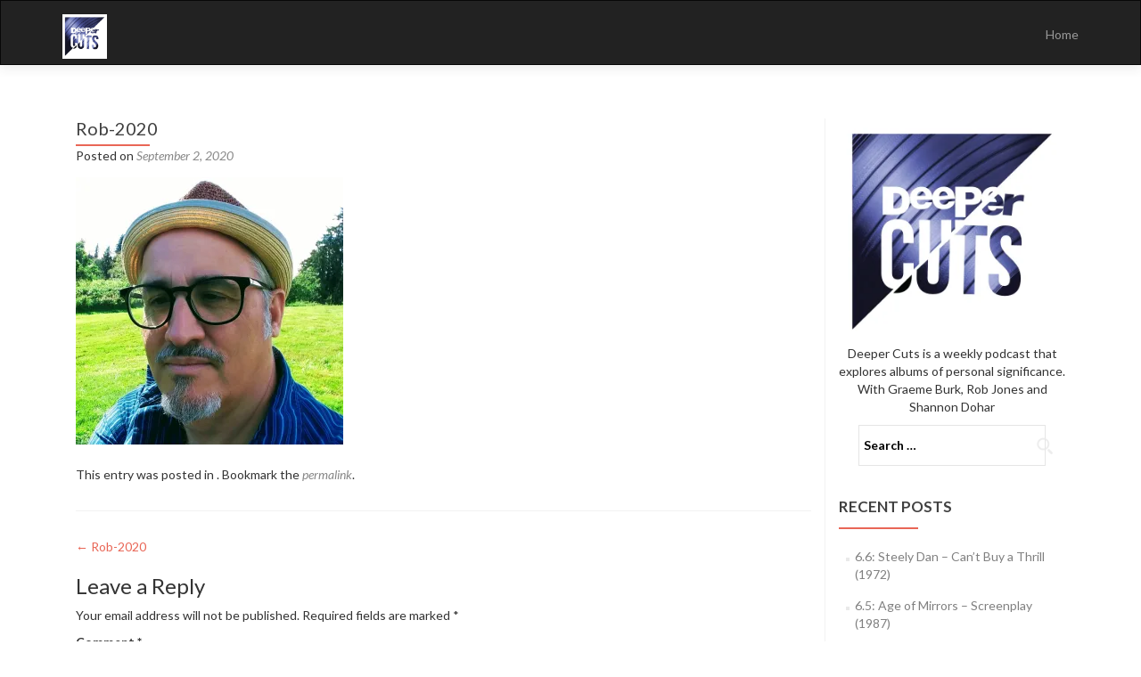

--- FILE ---
content_type: text/html; charset=UTF-8
request_url: http://www.deepercutspodcast.com/rob-2020/
body_size: 10752
content:
<!DOCTYPE html>

<html lang="en-US">

<head>

<meta charset="UTF-8">
<meta name="viewport" content="width=device-width, initial-scale=1">
<link rel="profile" href="http://gmpg.org/xfn/11">
<link rel="pingback" href="http://www.deepercutspodcast.com/xmlrpc.php">

<title>Rob-2020 &#8211; Deeper cuts</title>
<meta name='robots' content='max-image-preview:large' />
<link rel='dns-prefetch' href='//secure.gravatar.com' />
<link rel='dns-prefetch' href='//platform.twitter.com' />
<link rel='dns-prefetch' href='//stats.wp.com' />
<link rel='dns-prefetch' href='//fonts.googleapis.com' />
<link rel='dns-prefetch' href='//v0.wordpress.com' />
<link rel='dns-prefetch' href='//widgets.wp.com' />
<link rel='dns-prefetch' href='//s0.wp.com' />
<link rel='dns-prefetch' href='//0.gravatar.com' />
<link rel='dns-prefetch' href='//1.gravatar.com' />
<link rel='dns-prefetch' href='//2.gravatar.com' />
<link rel='preconnect' href='//i0.wp.com' />
<link rel="alternate" type="application/rss+xml" title="Deeper cuts &raquo; Feed" href="http://www.deepercutspodcast.com/feed/" />
<link rel="alternate" type="application/rss+xml" title="Deeper cuts &raquo; Comments Feed" href="http://www.deepercutspodcast.com/comments/feed/" />
<link rel="alternate" type="application/rss+xml" title="Deeper cuts &raquo; Rob-2020 Comments Feed" href="http://www.deepercutspodcast.com/feed/?attachment_id=854" />
<link rel="alternate" title="oEmbed (JSON)" type="application/json+oembed" href="http://www.deepercutspodcast.com/wp-json/oembed/1.0/embed?url=http%3A%2F%2Fwww.deepercutspodcast.com%2Frob-2020%2F" />
<link rel="alternate" title="oEmbed (XML)" type="text/xml+oembed" href="http://www.deepercutspodcast.com/wp-json/oembed/1.0/embed?url=http%3A%2F%2Fwww.deepercutspodcast.com%2Frob-2020%2F&#038;format=xml" />
<style id='wp-img-auto-sizes-contain-inline-css' type='text/css'>
img:is([sizes=auto i],[sizes^="auto," i]){contain-intrinsic-size:3000px 1500px}
/*# sourceURL=wp-img-auto-sizes-contain-inline-css */
</style>
<style id='wp-emoji-styles-inline-css' type='text/css'>

	img.wp-smiley, img.emoji {
		display: inline !important;
		border: none !important;
		box-shadow: none !important;
		height: 1em !important;
		width: 1em !important;
		margin: 0 0.07em !important;
		vertical-align: -0.1em !important;
		background: none !important;
		padding: 0 !important;
	}
/*# sourceURL=wp-emoji-styles-inline-css */
</style>
<style id='wp-block-library-inline-css' type='text/css'>
:root{--wp-block-synced-color:#7a00df;--wp-block-synced-color--rgb:122,0,223;--wp-bound-block-color:var(--wp-block-synced-color);--wp-editor-canvas-background:#ddd;--wp-admin-theme-color:#007cba;--wp-admin-theme-color--rgb:0,124,186;--wp-admin-theme-color-darker-10:#006ba1;--wp-admin-theme-color-darker-10--rgb:0,107,160.5;--wp-admin-theme-color-darker-20:#005a87;--wp-admin-theme-color-darker-20--rgb:0,90,135;--wp-admin-border-width-focus:2px}@media (min-resolution:192dpi){:root{--wp-admin-border-width-focus:1.5px}}.wp-element-button{cursor:pointer}:root .has-very-light-gray-background-color{background-color:#eee}:root .has-very-dark-gray-background-color{background-color:#313131}:root .has-very-light-gray-color{color:#eee}:root .has-very-dark-gray-color{color:#313131}:root .has-vivid-green-cyan-to-vivid-cyan-blue-gradient-background{background:linear-gradient(135deg,#00d084,#0693e3)}:root .has-purple-crush-gradient-background{background:linear-gradient(135deg,#34e2e4,#4721fb 50%,#ab1dfe)}:root .has-hazy-dawn-gradient-background{background:linear-gradient(135deg,#faaca8,#dad0ec)}:root .has-subdued-olive-gradient-background{background:linear-gradient(135deg,#fafae1,#67a671)}:root .has-atomic-cream-gradient-background{background:linear-gradient(135deg,#fdd79a,#004a59)}:root .has-nightshade-gradient-background{background:linear-gradient(135deg,#330968,#31cdcf)}:root .has-midnight-gradient-background{background:linear-gradient(135deg,#020381,#2874fc)}:root{--wp--preset--font-size--normal:16px;--wp--preset--font-size--huge:42px}.has-regular-font-size{font-size:1em}.has-larger-font-size{font-size:2.625em}.has-normal-font-size{font-size:var(--wp--preset--font-size--normal)}.has-huge-font-size{font-size:var(--wp--preset--font-size--huge)}.has-text-align-center{text-align:center}.has-text-align-left{text-align:left}.has-text-align-right{text-align:right}.has-fit-text{white-space:nowrap!important}#end-resizable-editor-section{display:none}.aligncenter{clear:both}.items-justified-left{justify-content:flex-start}.items-justified-center{justify-content:center}.items-justified-right{justify-content:flex-end}.items-justified-space-between{justify-content:space-between}.screen-reader-text{border:0;clip-path:inset(50%);height:1px;margin:-1px;overflow:hidden;padding:0;position:absolute;width:1px;word-wrap:normal!important}.screen-reader-text:focus{background-color:#ddd;clip-path:none;color:#444;display:block;font-size:1em;height:auto;left:5px;line-height:normal;padding:15px 23px 14px;text-decoration:none;top:5px;width:auto;z-index:100000}html :where(.has-border-color){border-style:solid}html :where([style*=border-top-color]){border-top-style:solid}html :where([style*=border-right-color]){border-right-style:solid}html :where([style*=border-bottom-color]){border-bottom-style:solid}html :where([style*=border-left-color]){border-left-style:solid}html :where([style*=border-width]){border-style:solid}html :where([style*=border-top-width]){border-top-style:solid}html :where([style*=border-right-width]){border-right-style:solid}html :where([style*=border-bottom-width]){border-bottom-style:solid}html :where([style*=border-left-width]){border-left-style:solid}html :where(img[class*=wp-image-]){height:auto;max-width:100%}:where(figure){margin:0 0 1em}html :where(.is-position-sticky){--wp-admin--admin-bar--position-offset:var(--wp-admin--admin-bar--height,0px)}@media screen and (max-width:600px){html :where(.is-position-sticky){--wp-admin--admin-bar--position-offset:0px}}

/*# sourceURL=wp-block-library-inline-css */
</style><style id='global-styles-inline-css' type='text/css'>
:root{--wp--preset--aspect-ratio--square: 1;--wp--preset--aspect-ratio--4-3: 4/3;--wp--preset--aspect-ratio--3-4: 3/4;--wp--preset--aspect-ratio--3-2: 3/2;--wp--preset--aspect-ratio--2-3: 2/3;--wp--preset--aspect-ratio--16-9: 16/9;--wp--preset--aspect-ratio--9-16: 9/16;--wp--preset--color--black: #000000;--wp--preset--color--cyan-bluish-gray: #abb8c3;--wp--preset--color--white: #ffffff;--wp--preset--color--pale-pink: #f78da7;--wp--preset--color--vivid-red: #cf2e2e;--wp--preset--color--luminous-vivid-orange: #ff6900;--wp--preset--color--luminous-vivid-amber: #fcb900;--wp--preset--color--light-green-cyan: #7bdcb5;--wp--preset--color--vivid-green-cyan: #00d084;--wp--preset--color--pale-cyan-blue: #8ed1fc;--wp--preset--color--vivid-cyan-blue: #0693e3;--wp--preset--color--vivid-purple: #9b51e0;--wp--preset--gradient--vivid-cyan-blue-to-vivid-purple: linear-gradient(135deg,rgb(6,147,227) 0%,rgb(155,81,224) 100%);--wp--preset--gradient--light-green-cyan-to-vivid-green-cyan: linear-gradient(135deg,rgb(122,220,180) 0%,rgb(0,208,130) 100%);--wp--preset--gradient--luminous-vivid-amber-to-luminous-vivid-orange: linear-gradient(135deg,rgb(252,185,0) 0%,rgb(255,105,0) 100%);--wp--preset--gradient--luminous-vivid-orange-to-vivid-red: linear-gradient(135deg,rgb(255,105,0) 0%,rgb(207,46,46) 100%);--wp--preset--gradient--very-light-gray-to-cyan-bluish-gray: linear-gradient(135deg,rgb(238,238,238) 0%,rgb(169,184,195) 100%);--wp--preset--gradient--cool-to-warm-spectrum: linear-gradient(135deg,rgb(74,234,220) 0%,rgb(151,120,209) 20%,rgb(207,42,186) 40%,rgb(238,44,130) 60%,rgb(251,105,98) 80%,rgb(254,248,76) 100%);--wp--preset--gradient--blush-light-purple: linear-gradient(135deg,rgb(255,206,236) 0%,rgb(152,150,240) 100%);--wp--preset--gradient--blush-bordeaux: linear-gradient(135deg,rgb(254,205,165) 0%,rgb(254,45,45) 50%,rgb(107,0,62) 100%);--wp--preset--gradient--luminous-dusk: linear-gradient(135deg,rgb(255,203,112) 0%,rgb(199,81,192) 50%,rgb(65,88,208) 100%);--wp--preset--gradient--pale-ocean: linear-gradient(135deg,rgb(255,245,203) 0%,rgb(182,227,212) 50%,rgb(51,167,181) 100%);--wp--preset--gradient--electric-grass: linear-gradient(135deg,rgb(202,248,128) 0%,rgb(113,206,126) 100%);--wp--preset--gradient--midnight: linear-gradient(135deg,rgb(2,3,129) 0%,rgb(40,116,252) 100%);--wp--preset--font-size--small: 13px;--wp--preset--font-size--medium: 20px;--wp--preset--font-size--large: 36px;--wp--preset--font-size--x-large: 42px;--wp--preset--spacing--20: 0.44rem;--wp--preset--spacing--30: 0.67rem;--wp--preset--spacing--40: 1rem;--wp--preset--spacing--50: 1.5rem;--wp--preset--spacing--60: 2.25rem;--wp--preset--spacing--70: 3.38rem;--wp--preset--spacing--80: 5.06rem;--wp--preset--shadow--natural: 6px 6px 9px rgba(0, 0, 0, 0.2);--wp--preset--shadow--deep: 12px 12px 50px rgba(0, 0, 0, 0.4);--wp--preset--shadow--sharp: 6px 6px 0px rgba(0, 0, 0, 0.2);--wp--preset--shadow--outlined: 6px 6px 0px -3px rgb(255, 255, 255), 6px 6px rgb(0, 0, 0);--wp--preset--shadow--crisp: 6px 6px 0px rgb(0, 0, 0);}:where(.is-layout-flex){gap: 0.5em;}:where(.is-layout-grid){gap: 0.5em;}body .is-layout-flex{display: flex;}.is-layout-flex{flex-wrap: wrap;align-items: center;}.is-layout-flex > :is(*, div){margin: 0;}body .is-layout-grid{display: grid;}.is-layout-grid > :is(*, div){margin: 0;}:where(.wp-block-columns.is-layout-flex){gap: 2em;}:where(.wp-block-columns.is-layout-grid){gap: 2em;}:where(.wp-block-post-template.is-layout-flex){gap: 1.25em;}:where(.wp-block-post-template.is-layout-grid){gap: 1.25em;}.has-black-color{color: var(--wp--preset--color--black) !important;}.has-cyan-bluish-gray-color{color: var(--wp--preset--color--cyan-bluish-gray) !important;}.has-white-color{color: var(--wp--preset--color--white) !important;}.has-pale-pink-color{color: var(--wp--preset--color--pale-pink) !important;}.has-vivid-red-color{color: var(--wp--preset--color--vivid-red) !important;}.has-luminous-vivid-orange-color{color: var(--wp--preset--color--luminous-vivid-orange) !important;}.has-luminous-vivid-amber-color{color: var(--wp--preset--color--luminous-vivid-amber) !important;}.has-light-green-cyan-color{color: var(--wp--preset--color--light-green-cyan) !important;}.has-vivid-green-cyan-color{color: var(--wp--preset--color--vivid-green-cyan) !important;}.has-pale-cyan-blue-color{color: var(--wp--preset--color--pale-cyan-blue) !important;}.has-vivid-cyan-blue-color{color: var(--wp--preset--color--vivid-cyan-blue) !important;}.has-vivid-purple-color{color: var(--wp--preset--color--vivid-purple) !important;}.has-black-background-color{background-color: var(--wp--preset--color--black) !important;}.has-cyan-bluish-gray-background-color{background-color: var(--wp--preset--color--cyan-bluish-gray) !important;}.has-white-background-color{background-color: var(--wp--preset--color--white) !important;}.has-pale-pink-background-color{background-color: var(--wp--preset--color--pale-pink) !important;}.has-vivid-red-background-color{background-color: var(--wp--preset--color--vivid-red) !important;}.has-luminous-vivid-orange-background-color{background-color: var(--wp--preset--color--luminous-vivid-orange) !important;}.has-luminous-vivid-amber-background-color{background-color: var(--wp--preset--color--luminous-vivid-amber) !important;}.has-light-green-cyan-background-color{background-color: var(--wp--preset--color--light-green-cyan) !important;}.has-vivid-green-cyan-background-color{background-color: var(--wp--preset--color--vivid-green-cyan) !important;}.has-pale-cyan-blue-background-color{background-color: var(--wp--preset--color--pale-cyan-blue) !important;}.has-vivid-cyan-blue-background-color{background-color: var(--wp--preset--color--vivid-cyan-blue) !important;}.has-vivid-purple-background-color{background-color: var(--wp--preset--color--vivid-purple) !important;}.has-black-border-color{border-color: var(--wp--preset--color--black) !important;}.has-cyan-bluish-gray-border-color{border-color: var(--wp--preset--color--cyan-bluish-gray) !important;}.has-white-border-color{border-color: var(--wp--preset--color--white) !important;}.has-pale-pink-border-color{border-color: var(--wp--preset--color--pale-pink) !important;}.has-vivid-red-border-color{border-color: var(--wp--preset--color--vivid-red) !important;}.has-luminous-vivid-orange-border-color{border-color: var(--wp--preset--color--luminous-vivid-orange) !important;}.has-luminous-vivid-amber-border-color{border-color: var(--wp--preset--color--luminous-vivid-amber) !important;}.has-light-green-cyan-border-color{border-color: var(--wp--preset--color--light-green-cyan) !important;}.has-vivid-green-cyan-border-color{border-color: var(--wp--preset--color--vivid-green-cyan) !important;}.has-pale-cyan-blue-border-color{border-color: var(--wp--preset--color--pale-cyan-blue) !important;}.has-vivid-cyan-blue-border-color{border-color: var(--wp--preset--color--vivid-cyan-blue) !important;}.has-vivid-purple-border-color{border-color: var(--wp--preset--color--vivid-purple) !important;}.has-vivid-cyan-blue-to-vivid-purple-gradient-background{background: var(--wp--preset--gradient--vivid-cyan-blue-to-vivid-purple) !important;}.has-light-green-cyan-to-vivid-green-cyan-gradient-background{background: var(--wp--preset--gradient--light-green-cyan-to-vivid-green-cyan) !important;}.has-luminous-vivid-amber-to-luminous-vivid-orange-gradient-background{background: var(--wp--preset--gradient--luminous-vivid-amber-to-luminous-vivid-orange) !important;}.has-luminous-vivid-orange-to-vivid-red-gradient-background{background: var(--wp--preset--gradient--luminous-vivid-orange-to-vivid-red) !important;}.has-very-light-gray-to-cyan-bluish-gray-gradient-background{background: var(--wp--preset--gradient--very-light-gray-to-cyan-bluish-gray) !important;}.has-cool-to-warm-spectrum-gradient-background{background: var(--wp--preset--gradient--cool-to-warm-spectrum) !important;}.has-blush-light-purple-gradient-background{background: var(--wp--preset--gradient--blush-light-purple) !important;}.has-blush-bordeaux-gradient-background{background: var(--wp--preset--gradient--blush-bordeaux) !important;}.has-luminous-dusk-gradient-background{background: var(--wp--preset--gradient--luminous-dusk) !important;}.has-pale-ocean-gradient-background{background: var(--wp--preset--gradient--pale-ocean) !important;}.has-electric-grass-gradient-background{background: var(--wp--preset--gradient--electric-grass) !important;}.has-midnight-gradient-background{background: var(--wp--preset--gradient--midnight) !important;}.has-small-font-size{font-size: var(--wp--preset--font-size--small) !important;}.has-medium-font-size{font-size: var(--wp--preset--font-size--medium) !important;}.has-large-font-size{font-size: var(--wp--preset--font-size--large) !important;}.has-x-large-font-size{font-size: var(--wp--preset--font-size--x-large) !important;}
/*# sourceURL=global-styles-inline-css */
</style>

<style id='classic-theme-styles-inline-css' type='text/css'>
/*! This file is auto-generated */
.wp-block-button__link{color:#fff;background-color:#32373c;border-radius:9999px;box-shadow:none;text-decoration:none;padding:calc(.667em + 2px) calc(1.333em + 2px);font-size:1.125em}.wp-block-file__button{background:#32373c;color:#fff;text-decoration:none}
/*# sourceURL=/wp-includes/css/classic-themes.min.css */
</style>
<link rel='stylesheet' id='parent-style-css' href='http://www.deepercutspodcast.com/wp-content/themes/zerif-lite/style.css?ver=6.9' type='text/css' media='all' />
<link rel='stylesheet' id='child-style-css' href='http://www.deepercutspodcast.com/wp-content/themes/deeper-cuts-zerif/style.css?ver=6.9' type='text/css' media='all' />
<link rel='stylesheet' id='zerif_font-css' href='//fonts.googleapis.com/css?family=Lato%3A300%2C400%2C700%2C400italic%7CMontserrat%3A400%2C700%7CHomemade+Apple&#038;subset=latin%2Clatin-ext' type='text/css' media='all' />
<link rel='stylesheet' id='zerif_font_all-css' href='//fonts.googleapis.com/css?family=Open+Sans%3A300%2C300italic%2C400%2C400italic%2C600%2C600italic%2C700%2C700italic%2C800%2C800italic&#038;subset=latin&#038;ver=6.9' type='text/css' media='all' />
<link rel='stylesheet' id='zerif_bootstrap_style-css' href='http://www.deepercutspodcast.com/wp-content/themes/zerif-lite/css/bootstrap.css?ver=6.9' type='text/css' media='all' />
<link rel='stylesheet' id='zerif_fontawesome-css' href='http://www.deepercutspodcast.com/wp-content/themes/zerif-lite/css/font-awesome.min.css?ver=v1' type='text/css' media='all' />
<link rel='stylesheet' id='zerif_style-css' href='http://www.deepercutspodcast.com/wp-content/themes/deeper-cuts-zerif/style.css?ver=v1' type='text/css' media='all' />
<link rel='stylesheet' id='zerif_responsive_style-css' href='http://www.deepercutspodcast.com/wp-content/themes/zerif-lite/css/responsive.css?ver=v1' type='text/css' media='all' />
<link rel='stylesheet' id='jetpack_likes-css' href='http://www.deepercutspodcast.com/wp-content/plugins/jetpack/modules/likes/style.css?ver=15.3.1' type='text/css' media='all' />
<script type="text/javascript" src="http://www.deepercutspodcast.com/wp-includes/js/jquery/jquery.min.js?ver=3.7.1" id="jquery-core-js"></script>
<script type="text/javascript" src="http://www.deepercutspodcast.com/wp-includes/js/jquery/jquery-migrate.min.js?ver=3.4.1" id="jquery-migrate-js"></script>
<link rel="https://api.w.org/" href="http://www.deepercutspodcast.com/wp-json/" /><link rel="alternate" title="JSON" type="application/json" href="http://www.deepercutspodcast.com/wp-json/wp/v2/media/854" /><link rel="EditURI" type="application/rsd+xml" title="RSD" href="http://www.deepercutspodcast.com/xmlrpc.php?rsd" />
<meta name="generator" content="WordPress 6.9" />
<link rel="canonical" href="http://www.deepercutspodcast.com/rob-2020/" />
<link rel='shortlink' href='https://wp.me/a9gL39-dM' />
	<style>img#wpstats{display:none}</style>
		<style type="text/css">.recentcomments a{display:inline !important;padding:0 !important;margin:0 !important;}</style><style type="text/css" id="custom-background-css">
body.custom-background { background-image: url("http://www.deepercutspodcast.com/wp-content/uploads/2017/10/DeeperCutsCover7b-e1507736040526.jpg"); background-position: left top; background-size: auto; background-repeat: repeat; background-attachment: scroll; }
</style>
	
<!-- Jetpack Open Graph Tags -->
<meta property="og:type" content="article" />
<meta property="og:title" content="Rob-2020" />
<meta property="og:url" content="http://www.deepercutspodcast.com/rob-2020/" />
<meta property="og:description" content="Visit the post for more." />
<meta property="article:published_time" content="2020-09-02T17:31:32+00:00" />
<meta property="article:modified_time" content="2020-09-02T17:31:32+00:00" />
<meta property="og:site_name" content="Deeper cuts" />
<meta property="og:image" content="http://www.deepercutspodcast.com/wp-content/uploads/2020/09/Rob-2020.jpg" />
<meta property="og:image:alt" content="" />
<meta property="og:locale" content="en_US" />

<!-- End Jetpack Open Graph Tags -->
<meta name="twitter:widgets:link-color" content="#000000"><meta name="twitter:widgets:border-color" content="#000000"><meta name="twitter:partner" content="tfwp"><link rel="icon" href="https://i0.wp.com/www.deepercutspodcast.com/wp-content/uploads/2017/10/cropped-cropped-deeper-cuts_sans.jpg?fit=32%2C32" sizes="32x32" />
<link rel="icon" href="https://i0.wp.com/www.deepercutspodcast.com/wp-content/uploads/2017/10/cropped-cropped-deeper-cuts_sans.jpg?fit=192%2C192" sizes="192x192" />
<link rel="apple-touch-icon" href="https://i0.wp.com/www.deepercutspodcast.com/wp-content/uploads/2017/10/cropped-cropped-deeper-cuts_sans.jpg?fit=180%2C180" />
<meta name="msapplication-TileImage" content="https://i0.wp.com/www.deepercutspodcast.com/wp-content/uploads/2017/10/cropped-cropped-deeper-cuts_sans.jpg?fit=270%2C270" />

<meta name="twitter:card" content="summary"><meta name="twitter:title" content="Rob-2020"><meta name="twitter:site" content="@deepercutscast"><meta name="twitter:creator" content="@deepercutscast">

</head>


	<body class="attachment wp-singular attachment-template-default single single-attachment postid-854 attachmentid-854 attachment-jpeg wp-custom-logo wp-theme-zerif-lite wp-child-theme-deeper-cuts-zerif group-blog" >



<div id="mobilebgfix">
	<div class="mobile-bg-fix-img-wrap">
		<div class="mobile-bg-fix-img"></div>
	</div>
	<div class="mobile-bg-fix-whole-site">


<header id="home" class="header" itemscope="itemscope" itemtype="http://schema.org/WPHeader">

	<div id="main-nav" class="navbar navbar-inverse bs-docs-nav" role="banner">

		<div class="container">

			
			<div class="navbar-header responsive-logo">

				<button class="navbar-toggle collapsed" type="button" data-toggle="collapse" data-target=".bs-navbar-collapse">

				<span class="sr-only">Toggle navigation</span>

				<span class="icon-bar"></span>

				<span class="icon-bar"></span>

				<span class="icon-bar"></span>

				</button>

					<div class="navbar-brand" itemscope itemtype="http://schema.org/Organization">

						<a href="http://www.deepercutspodcast.com/" class="custom-logo-link" rel="home"><img width="1800" height="1800" src="https://i0.wp.com/www.deepercutspodcast.com/wp-content/uploads/2017/10/deeper-cuts_sans.jpg?fit=1800%2C1800" class="custom-logo" alt="Deeper cuts" decoding="async" fetchpriority="high" srcset="https://i0.wp.com/www.deepercutspodcast.com/wp-content/uploads/2017/10/deeper-cuts_sans.jpg?w=1800 1800w, https://i0.wp.com/www.deepercutspodcast.com/wp-content/uploads/2017/10/deeper-cuts_sans.jpg?resize=150%2C150 150w, https://i0.wp.com/www.deepercutspodcast.com/wp-content/uploads/2017/10/deeper-cuts_sans.jpg?resize=300%2C300 300w, https://i0.wp.com/www.deepercutspodcast.com/wp-content/uploads/2017/10/deeper-cuts_sans.jpg?resize=768%2C768 768w, https://i0.wp.com/www.deepercutspodcast.com/wp-content/uploads/2017/10/deeper-cuts_sans.jpg?resize=1024%2C1024 1024w, https://i0.wp.com/www.deepercutspodcast.com/wp-content/uploads/2017/10/deeper-cuts_sans.jpg?resize=100%2C100 100w, https://i0.wp.com/www.deepercutspodcast.com/wp-content/uploads/2017/10/deeper-cuts_sans.jpg?w=1280 1280w" sizes="(max-width: 1800px) 100vw, 1800px" data-attachment-id="14" data-permalink="http://www.deepercutspodcast.com/deeper-cuts_sans/" data-orig-file="https://i0.wp.com/www.deepercutspodcast.com/wp-content/uploads/2017/10/deeper-cuts_sans.jpg?fit=1800%2C1800" data-orig-size="1800,1800" data-comments-opened="1" data-image-meta="{&quot;aperture&quot;:&quot;0&quot;,&quot;credit&quot;:&quot;&quot;,&quot;camera&quot;:&quot;&quot;,&quot;caption&quot;:&quot;&quot;,&quot;created_timestamp&quot;:&quot;0&quot;,&quot;copyright&quot;:&quot;&quot;,&quot;focal_length&quot;:&quot;0&quot;,&quot;iso&quot;:&quot;0&quot;,&quot;shutter_speed&quot;:&quot;0&quot;,&quot;title&quot;:&quot;&quot;,&quot;orientation&quot;:&quot;0&quot;}" data-image-title="deeper cuts_sans" data-image-description="" data-image-caption="" data-medium-file="https://i0.wp.com/www.deepercutspodcast.com/wp-content/uploads/2017/10/deeper-cuts_sans.jpg?fit=300%2C300" data-large-file="https://i0.wp.com/www.deepercutspodcast.com/wp-content/uploads/2017/10/deeper-cuts_sans.jpg?fit=640%2C640" /></a>
					</div> <!-- /.navbar-brand -->

				</div> <!-- /.navbar-header -->

					<nav class="navbar-collapse bs-navbar-collapse collapse" id="site-navigation" itemscope itemtype="http://schema.org/SiteNavigationElement">
			<a class="screen-reader-text skip-link" href="#content">Skip to content</a>
			<ul class="nav navbar-nav navbar-right responsive-nav main-nav-list"><li class="page_item page-item-2"><a href="http://www.deepercutspodcast.com/">Home</a></li>
</ul>		</nav>
		
		</div> <!-- /.container -->

		
	</div> <!-- /#main-nav -->
	<!-- / END TOP BAR -->

<div class="clear"></div>

</header> <!-- / END HOME SECTION  -->

<div id="content" class="site-content">

	<div class="container">
				<div class="content-left-wrap col-md-9">
						<div id="primary" class="content-area">
				<main itemscope itemtype="http://schema.org/WebPageElement" itemprop="mainContentOfPage" id="main" class="site-main">
				<article id="post-854" class="post-854 attachment type-attachment status-inherit hentry">

	<header class="entry-header">

		<h1 class="entry-title">Rob-2020</h1>

		<div class="entry-meta">

			<span class="posted-on">Posted on <a href="http://www.deepercutspodcast.com/rob-2020/" rel="bookmark"><time class="entry-date published" datetime="2020-09-02T13:31:32-04:00">September 2, 2020</time></a></span><span class="byline"> by <span class="author vcard"><a class="url fn n" href="http://www.deepercutspodcast.com/author/deepercutspodcast_7qcmqk/">Graeme Burk</a></span></span>
		</div><!-- .entry-meta -->

	</header><!-- .entry-header -->

	<div class="entry-content">

		<p class="attachment"><a href="https://i0.wp.com/www.deepercutspodcast.com/wp-content/uploads/2020/09/Rob-2020.jpg"><img decoding="async" width="300" height="300" src="https://i0.wp.com/www.deepercutspodcast.com/wp-content/uploads/2020/09/Rob-2020.jpg?fit=300%2C300" class="attachment-medium size-medium" alt="" srcset="https://i0.wp.com/www.deepercutspodcast.com/wp-content/uploads/2020/09/Rob-2020.jpg?w=1024 1024w, https://i0.wp.com/www.deepercutspodcast.com/wp-content/uploads/2020/09/Rob-2020.jpg?resize=300%2C300 300w, https://i0.wp.com/www.deepercutspodcast.com/wp-content/uploads/2020/09/Rob-2020.jpg?resize=150%2C150 150w, https://i0.wp.com/www.deepercutspodcast.com/wp-content/uploads/2020/09/Rob-2020.jpg?resize=768%2C768 768w, https://i0.wp.com/www.deepercutspodcast.com/wp-content/uploads/2020/09/Rob-2020.jpg?resize=250%2C250 250w, https://i0.wp.com/www.deepercutspodcast.com/wp-content/uploads/2020/09/Rob-2020.jpg?resize=174%2C174 174w" sizes="(max-width: 300px) 100vw, 300px" data-attachment-id="854" data-permalink="http://www.deepercutspodcast.com/rob-2020/" data-orig-file="https://i0.wp.com/www.deepercutspodcast.com/wp-content/uploads/2020/09/Rob-2020.jpg?fit=1024%2C1024" data-orig-size="1024,1024" data-comments-opened="1" data-image-meta="{&quot;aperture&quot;:&quot;0&quot;,&quot;credit&quot;:&quot;&quot;,&quot;camera&quot;:&quot;&quot;,&quot;caption&quot;:&quot;&quot;,&quot;created_timestamp&quot;:&quot;0&quot;,&quot;copyright&quot;:&quot;&quot;,&quot;focal_length&quot;:&quot;0&quot;,&quot;iso&quot;:&quot;0&quot;,&quot;shutter_speed&quot;:&quot;0&quot;,&quot;title&quot;:&quot;&quot;,&quot;orientation&quot;:&quot;0&quot;}" data-image-title="Rob-2020" data-image-description="" data-image-caption="" data-medium-file="https://i0.wp.com/www.deepercutspodcast.com/wp-content/uploads/2020/09/Rob-2020.jpg?fit=300%2C300" data-large-file="https://i0.wp.com/www.deepercutspodcast.com/wp-content/uploads/2020/09/Rob-2020.jpg?fit=640%2C640" /></a></p>

	</div><!-- .entry-content -->

	<footer class="entry-footer">

		This entry was posted in . Bookmark the <a href="http://www.deepercutspodcast.com/rob-2020/" rel="bookmark">permalink</a>.
		
	</footer><!-- .entry-footer -->

</article><!-- #post-## -->

	<nav class="navigation post-navigation" aria-label="Posts">
		<h2 class="screen-reader-text">Post navigation</h2>
		<div class="nav-links"><div class="nav-previous"><a href="http://www.deepercutspodcast.com/rob-2020/" rel="prev"><span class="meta-nav">&larr;</span> Rob-2020</a></div></div>
	</nav>
<div id="comments" class="comments-area">

	
	
		<div id="respond" class="comment-respond">
		<h3 id="reply-title" class="comment-reply-title">Leave a Reply <small><a rel="nofollow" id="cancel-comment-reply-link" href="/rob-2020/#respond" style="display:none;">Cancel reply</a></small></h3><form action="http://www.deepercutspodcast.com/wp-comments-post.php" method="post" id="commentform" class="comment-form"><p class="comment-notes"><span id="email-notes">Your email address will not be published.</span> <span class="required-field-message">Required fields are marked <span class="required">*</span></span></p><p class="comment-form-comment"><label for="comment">Comment <span class="required">*</span></label> <textarea id="comment" name="comment" cols="45" rows="8" maxlength="65525" required></textarea></p><p class="comment-form-author"><label for="author">Name <span class="required">*</span></label> <input id="author" name="author" type="text" value="" size="30" maxlength="245" autocomplete="name" required /></p>
<p class="comment-form-email"><label for="email">Email <span class="required">*</span></label> <input id="email" name="email" type="email" value="" size="30" maxlength="100" aria-describedby="email-notes" autocomplete="email" required /></p>
<p class="comment-form-url"><label for="url">Website</label> <input id="url" name="url" type="url" value="" size="30" maxlength="200" autocomplete="url" /></p>
<p class="form-submit"><input name="submit" type="submit" id="submit" class="submit" value="Post Comment" /> <input type='hidden' name='comment_post_ID' value='854' id='comment_post_ID' />
<input type='hidden' name='comment_parent' id='comment_parent' value='0' />
</p><p style="display: none;"><input type="hidden" id="akismet_comment_nonce" name="akismet_comment_nonce" value="a5784657b8" /></p><p style="display: none !important;" class="akismet-fields-container" data-prefix="ak_"><label>&#916;<textarea name="ak_hp_textarea" cols="45" rows="8" maxlength="100"></textarea></label><input type="hidden" id="ak_js_1" name="ak_js" value="170"/><script>document.getElementById( "ak_js_1" ).setAttribute( "value", ( new Date() ).getTime() );</script></p></form>	</div><!-- #respond -->
	
</div><!-- #comments -->
				</main><!-- #main -->
			</div><!-- #primary -->
					</div><!-- .content-left-wrap -->
						<div class="sidebar-wrap col-md-3 content-left-wrap">
			

	<div id="secondary" class="widget-area" role="complementary">

		
		<aside id="media_image-5" class="widget widget_media_image"><img width="300" height="300" src="https://i0.wp.com/www.deepercutspodcast.com/wp-content/uploads/2017/10/cropped-deeper-cuts_sans-1.jpg?fit=300%2C300" class="image wp-image-37  attachment-medium size-medium" alt="" style="max-width: 100%; height: auto;" decoding="async" loading="lazy" srcset="https://i0.wp.com/www.deepercutspodcast.com/wp-content/uploads/2017/10/cropped-deeper-cuts_sans-1.jpg?w=1800 1800w, https://i0.wp.com/www.deepercutspodcast.com/wp-content/uploads/2017/10/cropped-deeper-cuts_sans-1.jpg?resize=150%2C150 150w, https://i0.wp.com/www.deepercutspodcast.com/wp-content/uploads/2017/10/cropped-deeper-cuts_sans-1.jpg?resize=300%2C300 300w, https://i0.wp.com/www.deepercutspodcast.com/wp-content/uploads/2017/10/cropped-deeper-cuts_sans-1.jpg?resize=768%2C768 768w, https://i0.wp.com/www.deepercutspodcast.com/wp-content/uploads/2017/10/cropped-deeper-cuts_sans-1.jpg?resize=1024%2C1024 1024w, https://i0.wp.com/www.deepercutspodcast.com/wp-content/uploads/2017/10/cropped-deeper-cuts_sans-1.jpg?resize=250%2C250 250w, https://i0.wp.com/www.deepercutspodcast.com/wp-content/uploads/2017/10/cropped-deeper-cuts_sans-1.jpg?resize=174%2C174 174w, https://i0.wp.com/www.deepercutspodcast.com/wp-content/uploads/2017/10/cropped-deeper-cuts_sans-1.jpg?w=1280 1280w" sizes="auto, (max-width: 300px) 100vw, 300px" data-attachment-id="37" data-permalink="http://www.deepercutspodcast.com/cropped-deeper-cuts_sans-1-jpg/" data-orig-file="https://i0.wp.com/www.deepercutspodcast.com/wp-content/uploads/2017/10/cropped-deeper-cuts_sans-1.jpg?fit=1800%2C1800" data-orig-size="1800,1800" data-comments-opened="1" data-image-meta="{&quot;aperture&quot;:&quot;0&quot;,&quot;credit&quot;:&quot;&quot;,&quot;camera&quot;:&quot;&quot;,&quot;caption&quot;:&quot;&quot;,&quot;created_timestamp&quot;:&quot;0&quot;,&quot;copyright&quot;:&quot;&quot;,&quot;focal_length&quot;:&quot;0&quot;,&quot;iso&quot;:&quot;0&quot;,&quot;shutter_speed&quot;:&quot;0&quot;,&quot;title&quot;:&quot;&quot;,&quot;orientation&quot;:&quot;0&quot;}" data-image-title="cropped-deeper-cuts_sans-1.jpg" data-image-description="&lt;p&gt;http://www.deepercutspodcast.com/wp-content/uploads/2017/10/cropped-deeper-cuts_sans-1.jpg&lt;/p&gt;
" data-image-caption="" data-medium-file="https://i0.wp.com/www.deepercutspodcast.com/wp-content/uploads/2017/10/cropped-deeper-cuts_sans-1.jpg?fit=300%2C300" data-large-file="https://i0.wp.com/www.deepercutspodcast.com/wp-content/uploads/2017/10/cropped-deeper-cuts_sans-1.jpg?fit=640%2C640" /></aside><aside id="text-3" class="widget widget_text">			<div class="textwidget"><p>Deeper Cuts is a weekly podcast that explores albums of personal significance. With Graeme Burk, Rob Jones and Shannon Dohar</p>
</div>
		</aside><aside id="search-2" class="widget widget_search"><form role="search" method="get" class="search-form" action="http://www.deepercutspodcast.com/">
				<label>
					<span class="screen-reader-text">Search for:</span>
					<input type="search" class="search-field" placeholder="Search &hellip;" value="" name="s" />
				</label>
				<input type="submit" class="search-submit" value="Search" />
			</form></aside>
		<aside id="recent-posts-2" class="widget widget_recent_entries">
		<h2 class="widget-title">Recent Posts</h2>
		<ul>
											<li>
					<a href="http://www.deepercutspodcast.com/2023/03/24/6-6-steely-dan-cant-buy-a-thrill-1972/">6.6: Steely Dan &#8211; Can&#8217;t Buy a Thrill (1972)</a>
									</li>
											<li>
					<a href="http://www.deepercutspodcast.com/2023/03/17/6-5-age-of-mirrors-screenplay-1987/">6.5: Age of Mirrors &#8211; Screenplay (1987)</a>
									</li>
											<li>
					<a href="http://www.deepercutspodcast.com/2023/03/09/6-4-sweet-honey-in-the-rock-breaths-1988/">6.4: Sweet Honey in the Rock &#8211; Breaths (1988)</a>
									</li>
											<li>
					<a href="http://www.deepercutspodcast.com/2023/02/22/6-3-nick-heyward-north-of-a-miracle-1983/">6.3: Nick Heyward &#8211; North of a Miracle (1983)</a>
									</li>
											<li>
					<a href="http://www.deepercutspodcast.com/2023/02/07/6-2-sarah-mclachlan-surfacing-1997/">6.2: Sarah McLachlan &#8211; Surfacing (1997)</a>
									</li>
					</ul>

		</aside><aside id="recent-comments-2" class="widget widget_recent_comments"><h2 class="widget-title">Recent Comments</h2><ul id="recentcomments"><li class="recentcomments"><span class="comment-author-link">Graeme Burk</span> on <a href="http://www.deepercutspodcast.com/2023/03/17/6-5-age-of-mirrors-screenplay-1987/#comment-12946">6.5: Age of Mirrors &#8211; Screenplay (1987)</a></li><li class="recentcomments"><span class="comment-author-link">Brian Z</span> on <a href="http://www.deepercutspodcast.com/2023/03/17/6-5-age-of-mirrors-screenplay-1987/#comment-12944">6.5: Age of Mirrors &#8211; Screenplay (1987)</a></li><li class="recentcomments"><span class="comment-author-link"><a href="https://www.deepercutspodcast.com/2023/01/10/6-1-tom-waits-the-heart-of-saturday-night-1974/" class="url" rel="ugc">6.1: Tom Waits &#8211; The Heart of Saturday Night (1974) &#8211; Deeper cuts</a></span> on <a href="http://www.deepercutspodcast.com/2018/06/26/2-4-tom-waits-mule-variations-1999/#comment-12853">2.4: Tom Waits &#8211; Mule Variations (1999)</a></li><li class="recentcomments"><span class="comment-author-link">Sandeep R</span> on <a href="http://www.deepercutspodcast.com/2020/09/22/4-1-sting-nothing-like-the-sun-1987/#comment-12054">4.1: Sting &#8211; &#8230;Nothing Like The Sun (1987)</a></li><li class="recentcomments"><span class="comment-author-link"><a href="http://www.deepercutspodcast.com/2018/07/01/mule-variations-addendum-graemes-mule-variations-diary/" class="url" rel="ugc">Mule Variations Addendum: Graeme&#8217;s Mule Variations Diary &#8211; Deeper cuts</a></span> on <a href="http://www.deepercutspodcast.com/2018/06/26/2-4-tom-waits-mule-variations-1999/#comment-11556">2.4: Tom Waits &#8211; Mule Variations (1999)</a></li></ul></aside><aside id="archives-2" class="widget widget_archive"><h2 class="widget-title">Archives</h2>
			<ul>
					<li><a href='http://www.deepercutspodcast.com/2023/03/'>March 2023</a></li>
	<li><a href='http://www.deepercutspodcast.com/2023/02/'>February 2023</a></li>
	<li><a href='http://www.deepercutspodcast.com/2023/01/'>January 2023</a></li>
	<li><a href='http://www.deepercutspodcast.com/2022/12/'>December 2022</a></li>
	<li><a href='http://www.deepercutspodcast.com/2022/11/'>November 2022</a></li>
	<li><a href='http://www.deepercutspodcast.com/2021/12/'>December 2021</a></li>
	<li><a href='http://www.deepercutspodcast.com/2021/11/'>November 2021</a></li>
	<li><a href='http://www.deepercutspodcast.com/2021/09/'>September 2021</a></li>
	<li><a href='http://www.deepercutspodcast.com/2021/08/'>August 2021</a></li>
	<li><a href='http://www.deepercutspodcast.com/2020/12/'>December 2020</a></li>
	<li><a href='http://www.deepercutspodcast.com/2020/10/'>October 2020</a></li>
	<li><a href='http://www.deepercutspodcast.com/2020/09/'>September 2020</a></li>
	<li><a href='http://www.deepercutspodcast.com/2020/05/'>May 2020</a></li>
	<li><a href='http://www.deepercutspodcast.com/2020/04/'>April 2020</a></li>
	<li><a href='http://www.deepercutspodcast.com/2019/12/'>December 2019</a></li>
	<li><a href='http://www.deepercutspodcast.com/2019/03/'>March 2019</a></li>
	<li><a href='http://www.deepercutspodcast.com/2019/02/'>February 2019</a></li>
	<li><a href='http://www.deepercutspodcast.com/2019/01/'>January 2019</a></li>
	<li><a href='http://www.deepercutspodcast.com/2018/12/'>December 2018</a></li>
	<li><a href='http://www.deepercutspodcast.com/2018/07/'>July 2018</a></li>
	<li><a href='http://www.deepercutspodcast.com/2018/06/'>June 2018</a></li>
	<li><a href='http://www.deepercutspodcast.com/2018/05/'>May 2018</a></li>
	<li><a href='http://www.deepercutspodcast.com/2018/04/'>April 2018</a></li>
	<li><a href='http://www.deepercutspodcast.com/2018/03/'>March 2018</a></li>
	<li><a href='http://www.deepercutspodcast.com/2018/02/'>February 2018</a></li>
	<li><a href='http://www.deepercutspodcast.com/2018/01/'>January 2018</a></li>
	<li><a href='http://www.deepercutspodcast.com/2017/12/'>December 2017</a></li>
	<li><a href='http://www.deepercutspodcast.com/2017/11/'>November 2017</a></li>
	<li><a href='http://www.deepercutspodcast.com/2017/10/'>October 2017</a></li>
			</ul>

			</aside><aside id="twitter-timeline-profile-2" class="widget widget_twitter-timeline-profile"><h2 class="widget-title">Deeper Cuts on Twitter</h2><div class="twitter-timeline-profile"><a class="twitter-timeline" data-lang="en" href="https://twitter.com/deepercutscast?ref_src=twsrc%5Etfw">Tweets by deepercutscast</a></div></aside>
		
	</div><!-- #secondary -->

			</div><!-- .sidebar-wrap -->
			</div><!-- .container -->

</div><!-- .site-content -->


<footer id="footer" itemscope="itemscope" itemtype="http://schema.org/WPFooter">

	<div class="footer-widget-wrap"><div class="container"><div class="footer-widget col-xs-12 col-sm-4"><aside id="custom_html-2" class="widget_text widget footer-widget-footer widget_custom_html"><div class="textwidget custom-html-widget"></div></aside><aside id="custom_html-3" class="widget_text widget footer-widget-footer widget_custom_html"><div class="textwidget custom-html-widget"></div></aside></div><div class="footer-widget col-xs-12 col-sm-4"><aside id="custom_html-5" class="widget_text widget footer-widget-footer widget_custom_html"><div class="textwidget custom-html-widget"><center><a href="http://www.smallstopproductions.com"><img data-recalc-dims="1" src="https://i0.wp.com/www.deepercutspodcast.com/wp-content/uploads/2017/10/smallstop_200px.jpg?w=640"></a></center>
<p>
</p>
<center><a href="http://deepercuts.libsyn.com/rss">RSS Feed</a></center></div></aside></div></div></div>
	<div class="container">

		
		<div class="col-md-12 copyright"><ul class="social"><li id="twitter"><a target="_blank" href="http://twitter.com/deepercutscast"><span class="sr-only">Twitter link</span> <i class="fa fa-twitter"></i></a></li></ul><!-- .social --><div class="zerif-copyright-box"><a class="zerif-copyright" rel="nofollow">Zerif Lite </a>developed by <a class="zerif-copyright" href="https://themeisle.com"  target="_blank" rel="nofollow">ThemeIsle</a></div></div>	</div> <!-- / END CONTAINER -->

</footer> <!-- / END FOOOTER  -->


	</div><!-- mobile-bg-fix-whole-site -->
</div><!-- .mobile-bg-fix-wrap -->


<script type="speculationrules">
{"prefetch":[{"source":"document","where":{"and":[{"href_matches":"/*"},{"not":{"href_matches":["/wp-*.php","/wp-admin/*","/wp-content/uploads/*","/wp-content/*","/wp-content/plugins/*","/wp-content/themes/deeper-cuts-zerif/*","/wp-content/themes/zerif-lite/*","/*\\?(.+)"]}},{"not":{"selector_matches":"a[rel~=\"nofollow\"]"}},{"not":{"selector_matches":".no-prefetch, .no-prefetch a"}}]},"eagerness":"conservative"}]}
</script>
<script type="text/javascript" src="http://www.deepercutspodcast.com/wp-content/themes/zerif-lite/js/bootstrap.min.js?ver=20120206" id="zerif_bootstrap_script-js"></script>
<script type="text/javascript" src="http://www.deepercutspodcast.com/wp-content/themes/zerif-lite/js/jquery.knob.js?ver=20120206" id="zerif_knob_nav-js"></script>
<script type="text/javascript" src="http://www.deepercutspodcast.com/wp-content/themes/zerif-lite/js/smoothscroll.js?ver=20120206" id="zerif_smoothscroll-js"></script>
<script type="text/javascript" src="http://www.deepercutspodcast.com/wp-content/themes/zerif-lite/js/scrollReveal.js?ver=20120206" id="zerif_scrollReveal_script-js"></script>
<script type="text/javascript" src="http://www.deepercutspodcast.com/wp-content/themes/zerif-lite/js/zerif.js?ver=20120206" id="zerif_script-js"></script>
<script type="text/javascript" src="http://www.deepercutspodcast.com/wp-includes/js/comment-reply.min.js?ver=6.9" id="comment-reply-js" async="async" data-wp-strategy="async" fetchpriority="low"></script>
<script type="text/javascript" id="twitter-wjs-js-extra">
/* <![CDATA[ */
window.twttr=(function(w){t=w.twttr||{};t._e=[];t.ready=function(f){t._e.push(f);};return t;}(window));
//# sourceURL=twitter-wjs-js-extra
/* ]]> */
</script>
<script type="text/javascript" id="twitter-wjs" async defer src="https://platform.twitter.com/widgets.js" charset="utf-8"></script>
<script type="text/javascript" id="jetpack-stats-js-before">
/* <![CDATA[ */
_stq = window._stq || [];
_stq.push([ "view", JSON.parse("{\"v\":\"ext\",\"blog\":\"136981135\",\"post\":\"854\",\"tz\":\"-5\",\"srv\":\"www.deepercutspodcast.com\",\"j\":\"1:15.3.1\"}") ]);
_stq.push([ "clickTrackerInit", "136981135", "854" ]);
//# sourceURL=jetpack-stats-js-before
/* ]]> */
</script>
<script type="text/javascript" src="https://stats.wp.com/e-202604.js" id="jetpack-stats-js" defer="defer" data-wp-strategy="defer"></script>
<script defer type="text/javascript" src="http://www.deepercutspodcast.com/wp-content/plugins/akismet/_inc/akismet-frontend.js?ver=1762994076" id="akismet-frontend-js"></script>
<script id="wp-emoji-settings" type="application/json">
{"baseUrl":"https://s.w.org/images/core/emoji/17.0.2/72x72/","ext":".png","svgUrl":"https://s.w.org/images/core/emoji/17.0.2/svg/","svgExt":".svg","source":{"concatemoji":"http://www.deepercutspodcast.com/wp-includes/js/wp-emoji-release.min.js?ver=6.9"}}
</script>
<script type="module">
/* <![CDATA[ */
/*! This file is auto-generated */
const a=JSON.parse(document.getElementById("wp-emoji-settings").textContent),o=(window._wpemojiSettings=a,"wpEmojiSettingsSupports"),s=["flag","emoji"];function i(e){try{var t={supportTests:e,timestamp:(new Date).valueOf()};sessionStorage.setItem(o,JSON.stringify(t))}catch(e){}}function c(e,t,n){e.clearRect(0,0,e.canvas.width,e.canvas.height),e.fillText(t,0,0);t=new Uint32Array(e.getImageData(0,0,e.canvas.width,e.canvas.height).data);e.clearRect(0,0,e.canvas.width,e.canvas.height),e.fillText(n,0,0);const a=new Uint32Array(e.getImageData(0,0,e.canvas.width,e.canvas.height).data);return t.every((e,t)=>e===a[t])}function p(e,t){e.clearRect(0,0,e.canvas.width,e.canvas.height),e.fillText(t,0,0);var n=e.getImageData(16,16,1,1);for(let e=0;e<n.data.length;e++)if(0!==n.data[e])return!1;return!0}function u(e,t,n,a){switch(t){case"flag":return n(e,"\ud83c\udff3\ufe0f\u200d\u26a7\ufe0f","\ud83c\udff3\ufe0f\u200b\u26a7\ufe0f")?!1:!n(e,"\ud83c\udde8\ud83c\uddf6","\ud83c\udde8\u200b\ud83c\uddf6")&&!n(e,"\ud83c\udff4\udb40\udc67\udb40\udc62\udb40\udc65\udb40\udc6e\udb40\udc67\udb40\udc7f","\ud83c\udff4\u200b\udb40\udc67\u200b\udb40\udc62\u200b\udb40\udc65\u200b\udb40\udc6e\u200b\udb40\udc67\u200b\udb40\udc7f");case"emoji":return!a(e,"\ud83e\u1fac8")}return!1}function f(e,t,n,a){let r;const o=(r="undefined"!=typeof WorkerGlobalScope&&self instanceof WorkerGlobalScope?new OffscreenCanvas(300,150):document.createElement("canvas")).getContext("2d",{willReadFrequently:!0}),s=(o.textBaseline="top",o.font="600 32px Arial",{});return e.forEach(e=>{s[e]=t(o,e,n,a)}),s}function r(e){var t=document.createElement("script");t.src=e,t.defer=!0,document.head.appendChild(t)}a.supports={everything:!0,everythingExceptFlag:!0},new Promise(t=>{let n=function(){try{var e=JSON.parse(sessionStorage.getItem(o));if("object"==typeof e&&"number"==typeof e.timestamp&&(new Date).valueOf()<e.timestamp+604800&&"object"==typeof e.supportTests)return e.supportTests}catch(e){}return null}();if(!n){if("undefined"!=typeof Worker&&"undefined"!=typeof OffscreenCanvas&&"undefined"!=typeof URL&&URL.createObjectURL&&"undefined"!=typeof Blob)try{var e="postMessage("+f.toString()+"("+[JSON.stringify(s),u.toString(),c.toString(),p.toString()].join(",")+"));",a=new Blob([e],{type:"text/javascript"});const r=new Worker(URL.createObjectURL(a),{name:"wpTestEmojiSupports"});return void(r.onmessage=e=>{i(n=e.data),r.terminate(),t(n)})}catch(e){}i(n=f(s,u,c,p))}t(n)}).then(e=>{for(const n in e)a.supports[n]=e[n],a.supports.everything=a.supports.everything&&a.supports[n],"flag"!==n&&(a.supports.everythingExceptFlag=a.supports.everythingExceptFlag&&a.supports[n]);var t;a.supports.everythingExceptFlag=a.supports.everythingExceptFlag&&!a.supports.flag,a.supports.everything||((t=a.source||{}).concatemoji?r(t.concatemoji):t.wpemoji&&t.twemoji&&(r(t.twemoji),r(t.wpemoji)))});
//# sourceURL=http://www.deepercutspodcast.com/wp-includes/js/wp-emoji-loader.min.js
/* ]]> */
</script>


</body>

</html>
